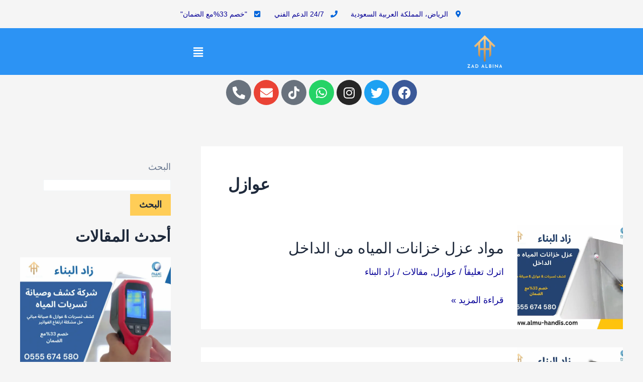

--- FILE ---
content_type: text/css
request_url: https://almu-handis.com/wp-content/litespeed/ucss/db343c444213362964a765763d9bf369.css?ver=d1c3c
body_size: 10141
content:
@keyframes joinchat_show{0%{transform:scale3d(0,0,0)}to{transform:scaleX(1)}}@keyframes joinchat_plain{0%,50%,to{stroke-dashoffset:1097}45%,5%{stroke-dashoffset:0}}@keyframes joinchat_chat{0%,50%,to{stroke-dashoffset:1020}45%,5%{stroke-dashoffset:0}}body{font-size:100%;outline:0;margin:0;color:#808285;background:#fff;font-style:normal;-webkit-font-smoothing:antialiased;-moz-osx-font-smoothing:grayscale}h1,h2,h3,h5,html,iframe,li{margin:0;outline:0}body,h1,h2,h3,h5,html,iframe,li,p,ul{border:0;font-weight:inherit;padding:0;vertical-align:baseline}h1,h2,h3,h5,html,iframe,li,p,ul{font-style:inherit}html,iframe,li,p,ul{font-size:100%}html{-webkit-text-size-adjust:100%;-ms-text-size-adjust:100%;box-sizing:border-box}main,nav{display:block}a{background-color:transparent}a:active,p,ul{outline:0}a:hover,a:visited{text-decoration:none}b,strong{font-weight:700}img{border:0;height:auto;max-width:100%;vertical-align:middle}svg:not(:root){overflow:hidden}button,input{font:inherit}button{overflow:visible;text-transform:none;-webkit-appearance:button;cursor:pointer}button::-moz-focus-inner,input::-moz-focus-inner{border:0;padding:0}input[type=search]{border:1px solid var(--ast-border-color);-webkit-appearance:none;color:#666;padding:.75em;height:auto;border-width:1px;border-style:solid;border-color:var(--ast-border-color);border-radius:2px;background:var(--ast-comment-inputs-background);box-shadow:none;box-sizing:border-box;transition:all .2s linear}input[type=search]::-webkit-search-cancel-button,input[type=search]::-webkit-search-decoration{-webkit-appearance:none}.ast-container{max-width:100%;margin-right:auto;margin-left:auto;padding-right:20px;padding-left:20px}h1,h2,h3,h5{clear:both}.entry-content h1,h1{color:#808285;font-size:2em;line-height:1.2}.entry-content h2,h2,h3,h5{color:#808285;font-size:1.7em;line-height:1.3}h3,h5{font-size:1.5em;line-height:1.4}h5{line-height:1.6;font-size:1.2em}*,:after,:before{box-sizing:inherit}ul{margin:0 3em 1.5em 0;list-style:disc}i{font-style:italic}button,input{font-weight:400;font-size:100%;margin:0;vertical-align:baseline}button{border:1px solid;border-color:var(--ast-border-color);border-radius:2px;background:#e6e6e6;padding:.6em 1em .4em;color:#fff}input{color:#808285}button:focus{color:#fff}button:hover,input[type=search]:focus{color:#fff;border-color:var(--ast-border-color)}button:active,button:focus{border-color:var(--ast-border-color);outline:0}input[type=search]:focus{color:#111;background-color:#fff;box-shadow:none}a{color:#4169e1}a:focus,a:hover{color:#191970}a:focus,input[type=search]:focus{outline:thin dotted}a:hover{outline:0}.screen-reader-text{word-wrap:normal!important}.screen-reader-text:focus{background-color:#f1f1f1;border-radius:2px;box-shadow:0 0 2px 2px rgba(0,0,0,.6);clip:auto!important;color:#21759b;display:block;font-size:12.25px;font-size:.875rem;height:auto;right:5px;line-height:normal;padding:15px 23px 14px;text-decoration:none;top:5px;width:auto;z-index:100000}iframe{max-width:100%}::selection{color:#fff;background:#0274be}body:not(.logged-in){position:relative}#page{position:relative;display:block}a,a:focus{text-decoration:none}.secondary a *,a{transition:all .2s linear}.entry-content h1,.entry-content h2{margin-bottom:20px}p{margin:0 0 1.75em}input{line-height:1}body,button{line-height:1.85714285714286}body{background-color:#fff;overflow-x:hidden}#primary,#secondary{width:100%}#primary{margin:4em 0}.ast-separate-container{background-color:#f5f5f5}.ast-separate-container #primary{padding:4em 0;margin:0;border:0}.ast-separate-container .ast-article-single:not(.ast-related-post){background-color:#fff}.ast-separate-container .ast-article-single{border-bottom:1px solid var(--ast-border-color);margin:0;padding:5.34em 6.67em;border-bottom:0}@media (max-width:1200px){.ast-separate-container .ast-article-single{margin:0;padding:3.34em 2.4em}}@media (min-width:993px){.ast-separate-container #primary,.ast-separate-container.ast-right-sidebar #primary{margin:4em 0;padding:0}.ast-right-sidebar #primary{padding-left:60px}}@media (max-width:992px){.ast-separate-container #primary,.ast-separate-container.ast-right-sidebar #primary{padding-right:0;padding-left:0}.ast-right-sidebar #primary{padding-left:30px}}.ast-icon.icon-arrow svg{height:.6em;width:.6em;position:relative;margin-right:10px}.site-main .post-navigation{margin:0 0 1.5em;overflow:hidden}.post-navigation .nav-previous{position:relative;text-align:right}.ast-icon svg{fill:currentColor}.post-navigation a{background:0 0;font-size:1rem;padding:0 var(--ast-post-nav-space,1.5em);height:2.33333em;line-height:calc(2.33333em - 3px)}.hentry{margin:0 0 1.5em}.entry-content>:last-child,.widget:last-child{margin-bottom:0}.widget{margin:0 0 2.8em}.widget ul{margin:0;list-style-type:none}#secondary .wp-block-search__input{line-height:1}#secondary .wp-block-search__button{padding:.7em 1em}.entry-content{word-wrap:break-word}.entry-content p{margin-bottom:1.6em}.single .post-navigation{margin:0;padding:2em 0 0;border-top:1px solid var(--ast-single-post-border,var(--ast-border-color))}@media (max-width:768px){.single .post-navigation{padding-top:1.5em}}.single .post-navigation a{margin:2px;display:inline-block;color:#000}@media (min-width:421px){.single .post-navigation .nav-links{-js-display:flex;display:flex;width:100%}.single .post-navigation .nav-links:not(:has(.nav-previous)){justify-content:flex-end}.single .post-navigation .nav-previous{width:50%}}@media (max-width:420px){.single .post-navigation .ast-right-arrow{display:none}.single .post-navigation .nav-links:not(:has(.nav-previous)){justify-content:flex-end}.single .post-navigation .nav-previous{width:50%;margin-bottom:1em}.single .post-navigation .nav-previous a{max-width:95%;width:100%}}.ast-separate-container .post-navigation{border-top:0;padding-right:var(--ast-post-nav-space,3.33333em);padding-left:var(--ast-post-nav-space,3.33333em)}@media (max-width:420px){.ast-separate-container .post-navigation{padding-right:0;padding-left:0}}.hfe-nav-menu li,ul.hfe-nav-menu{list-style:none!important;margin:0;padding:0}.hfe-nav-menu li.menu-item{position:relative}.hfe-flyout-container .hfe-nav-menu li.menu-item{position:relative;background:unset}.entry-content:after,.hfe-nav-menu:after,.hfe-nav-menu:before{content:"";display:table;clear:both}.hfe-nav-menu a.hfe-menu-item{line-height:1;text-decoration:none;-js-display:flex;display:-webkit-box;display:-webkit-flex;display:-moz-box;display:-ms-flexbox;display:flex;-webkit-box-pack:justify;-moz-box-pack:justify;-ms-flex-pack:justify;-webkit-box-shadow:none;box-shadow:none;-webkit-box-align:center;-webkit-align-items:center;-moz-box-align:center;-ms-flex-align:center;align-items:center;-webkit-justify-content:space-between;justify-content:space-between}.hfe-nav-menu a.hfe-menu-item:hover{text-decoration:none}.hfe-nav-menu-icon{padding:.35em;border:0 solid}.hfe-nav-menu-icon i:focus{outline:0}.hfe-nav-menu__toggle{-js-display:flex;display:-webkit-box;display:-webkit-flex;display:-moz-box;display:-ms-flexbox;display:flex;font-size:22px;cursor:pointer;border:0 solid;-webkit-border-radius:3px;border-radius:3px;color:#494c4f;position:relative;line-height:1}.hfe-nav-menu-icon{display:inline-block;line-height:1;text-align:center}.hfe-nav-menu .menu-item a:after,.hfe-nav-menu .menu-item a:before{display:block;position:absolute;-webkit-transition:.3s;transition:.3s;-webkit-transition-timing-function:cubic-bezier(.58,.3,.005,1);transition-timing-function:cubic-bezier(.58,.3,.005,1)}.hfe-nav-menu .menu-item a.hfe-menu-item:not(:hover):not(:focus):not(.current-menu-item):not(.highlighted):after,.hfe-nav-menu .menu-item a.hfe-menu-item:not(:hover):not(:focus):not(.current-menu-item):not(.highlighted):before,.premium-nav-menu-item:not(.premium-active-item) .premium-menu-link-parent:not(:hover):not(:focus)::after,.premium-nav-menu-item:not(.premium-active-item) .premium-menu-link-parent:not(:hover):not(:focus)::before{opacity:0}.hfe-nav-menu .menu-item a.hfe-menu-item:focus:after,.hfe-nav-menu .menu-item a.hfe-menu-item:focus:before,.hfe-nav-menu .menu-item a.hfe-menu-item:hover:after,.hfe-nav-menu .menu-item a.hfe-menu-item:hover:before{-webkit-transform:scale(1);-ms-transform:scale(1);transform:scale(1)}.hfe-pointer__double-line.hfe-animation__grow .menu-item.parent a.hfe-menu-item:not(:hover):not(:focus):not(.current-menu-item):not(.highlighted):after,.hfe-pointer__double-line.hfe-animation__grow .menu-item.parent a.hfe-menu-item:not(:hover):not(:focus):not(.current-menu-item):not(.highlighted):before,.hfe-pointer__overline.hfe-animation__grow .menu-item.parent a.hfe-menu-item:not(:hover):not(:focus):not(.current-menu-item):not(.highlighted):after,.hfe-pointer__overline.hfe-animation__grow .menu-item.parent a.hfe-menu-item:not(:hover):not(:focus):not(.current-menu-item):not(.highlighted):before,.hfe-pointer__underline.hfe-animation__grow .menu-item.parent a.hfe-menu-item:not(:hover):not(:focus):not(.current-menu-item):not(.highlighted):after,.hfe-pointer__underline.hfe-animation__grow .menu-item.parent a.hfe-menu-item:not(:hover):not(:focus):not(.current-menu-item):not(.highlighted):before{height:0;width:0;left:50%}.hfe-pointer__double-line.hfe-animation__drop-out .menu-item.parent a.hfe-menu-item:not(:hover):not(:focus):not(.current-menu-item):not(.highlighted):before,.hfe-pointer__overline.hfe-animation__drop-out .menu-item.parent a.hfe-menu-item:not(:hover):not(:focus):not(.current-menu-item):not(.highlighted):before,.hfe-pointer__underline.hfe-animation__drop-out .menu-item.parent a.hfe-menu-item:not(:hover):not(:focus):not(.current-menu-item):not(.highlighted):before{top:10px}.hfe-pointer__double-line.hfe-animation__drop-out .menu-item.parent a.hfe-menu-item:not(:hover):not(:focus):not(.current-menu-item):not(.highlighted):after,.hfe-pointer__overline.hfe-animation__drop-out .menu-item.parent a.hfe-menu-item:not(:hover):not(:focus):not(.current-menu-item):not(.highlighted):after,.hfe-pointer__underline.hfe-animation__drop-out .menu-item.parent a.hfe-menu-item:not(:hover):not(:focus):not(.current-menu-item):not(.highlighted):after{bottom:10px}.hfe-pointer__double-line.hfe-animation__drop-in .menu-item.parent a.hfe-menu-item:not(:hover):not(:focus):not(.current-menu-item):not(.highlighted):before,.hfe-pointer__overline.hfe-animation__drop-in .menu-item.parent a.hfe-menu-item:not(:hover):not(:focus):not(.current-menu-item):not(.highlighted):before,.hfe-pointer__underline.hfe-animation__drop-in .menu-item.parent a.hfe-menu-item:not(:hover):not(:focus):not(.current-menu-item):not(.highlighted):before{top:-10px}.hfe-pointer__double-line.hfe-animation__drop-in .menu-item.parent a.hfe-menu-item:not(:hover):not(:focus):not(.current-menu-item):not(.highlighted):after,.hfe-pointer__overline.hfe-animation__drop-in .menu-item.parent a.hfe-menu-item:not(:hover):not(:focus):not(.current-menu-item):not(.highlighted):after,.hfe-pointer__underline.hfe-animation__drop-in .menu-item.parent a.hfe-menu-item:not(:hover):not(:focus):not(.current-menu-item):not(.highlighted):after{bottom:-10px}.hfe-pointer__double-line.hfe-animation__slide .menu-item.parent a.hfe-menu-item:not(:hover):not(:focus):not(.current-menu-item):not(.highlighted):before,.hfe-pointer__overline.hfe-animation__slide .menu-item.parent a.hfe-menu-item:not(:hover):not(:focus):not(.current-menu-item):not(.highlighted):before{width:10px;left:-20px}.hfe-pointer__double-line.hfe-animation__slide .menu-item.parent a.hfe-menu-item:not(:hover):not(:focus):not(.current-menu-item):not(.highlighted):after,.hfe-pointer__underline.hfe-animation__slide .menu-item.parent a.hfe-menu-item:not(:hover):not(:focus):not(.current-menu-item):not(.highlighted):after{width:10px;left:-webkit-calc(100% + 20px);left:calc(100% + 20px)}.hfe-pointer__framed.hfe-animation__grow .menu-item.parent a.hfe-menu-item:not(:hover):not(:focus):not(.current-menu-item):not(.highlighted):before{-webkit-transform:scale(.75);-ms-transform:scale(.75);transform:scale(.75)}.hfe-pointer__framed.hfe-animation__shrink .menu-item.parent a.hfe-menu-item:not(:hover):not(:focus):not(.current-menu-item):not(.highlighted):before{-webkit-transform:scale(1.25);-ms-transform:scale(1.25);transform:scale(1.25)}.hfe-pointer__background.hfe-animation__shrink .menu-item.parent a.hfe-menu-item:not(:hover):not(:focus):not(.current-menu-item):not(.highlighted):before{-webkit-transform:scale(1.2);-ms-transform:scale(1.2);transform:scale(1.2);-webkit-transition:.3s;transition:.3s}.hfe-pointer__background.hfe-animation__sweep-left .menu-item.parent a.hfe-menu-item:not(:hover):not(:focus):not(.current-menu-item):not(.highlighted):before{left:100%}.hfe-pointer__background.hfe-animation__sweep-right .menu-item.parent a.hfe-menu-item:not(:hover):not(:focus):not(.current-menu-item):not(.highlighted):before{right:100%}.hfe-pointer__background.hfe-animation__sweep-up .menu-item.parent a.hfe-menu-item:not(:hover):not(:focus):not(.current-menu-item):not(.highlighted):before{top:100%}.hfe-pointer__background.hfe-animation__sweep-down .menu-item.parent a.hfe-menu-item:not(:hover):not(:focus):not(.current-menu-item):not(.highlighted):before{bottom:100%}.hfe-pointer__background.hfe-animation__shutter-out-vertical .menu-item.parent a.hfe-menu-item:not(:hover):not(:focus):not(.current-menu-item):not(.highlighted):before{bottom:50%;top:50%}.hfe-pointer__background.hfe-animation__shutter-out-horizontal .menu-item.parent a.hfe-menu-item:not(:hover):not(:focus):not(.current-menu-item):not(.highlighted):before{right:50%;left:50%}.hfe-flyout-overlay,.hfe-flyout-wrapper .hfe-side{display:none;position:fixed;-webkit-backface-visibility:hidden}.hfe-flyout-overlay{top:0;bottom:0;left:0;right:0;z-index:999998;background:rgba(0,0,0,.6);cursor:pointer}.hfe-flyout-close{position:absolute;top:0;right:0;margin:5px;width:23px;height:23px;line-height:23px;font-size:23px;display:block;cursor:pointer}.hfe-flyout-wrapper .hfe-side.hfe-flyout-left{top:0;bottom:0;left:-100%;right:auto;height:100%;width:300px;max-width:100%;max-width:100vw}.hfe-flyout-wrapper .hfe-side{z-index:999999;padding:0;margin:0;-webkit-overflow-scrolling:touch}.elementor-2176 .elementor-element.elementor-element-68eeb05 div.hfe-nav-menu-icon,.hfe-flyout-content ul li,.hfe-flyout-content.push{color:#fff}.hfe-flyout-content{height:100%;overflow-x:hidden;overflow-y:auto;line-height:1.4em;color:#fff}@media (max-width:1024px){.hfe-flyout-content{-webkit-transform:translateZ(0);transform:translateZ(0)}}.hfe-flyout-content::-webkit-scrollbar{display:none}.hfe-pointer__double-line.hfe-animation__slide .menu-item.parent.current-menu-item a.hfe-menu-item:not(:hover):not(:focus):not(.current-menu-item):not(.highlighted):after,.hfe-pointer__double-line.hfe-animation__slide .menu-item.parent.current-menu-item a.hfe-menu-item:not(:hover):not(:focus):not(.current-menu-item):not(.highlighted):before,.hfe-pointer__overline.hfe-animation__fade .menu-item.parent.current-menu-item a.hfe-menu-item:not(:hover):not(:focus):not(.current-menu-item):not(.highlighted):before,.hfe-pointer__overline.hfe-animation__slide .menu-item.parent.current-menu-item a.hfe-menu-item:not(:hover):not(:focus):not(.current-menu-item):not(.highlighted):before,.hfe-pointer__underline.hfe-animation__slide .menu-item.parent.current-menu-item a.hfe-menu-item:not(:hover):not(:focus):not(.current-menu-item):not(.highlighted):after{width:100%;left:0;opacity:1}.hfe-pointer__double-line.hfe-animation__drop-in .menu-item.parent.current-menu-item a.hfe-menu-item:not(:hover):not(:focus):not(.current-menu-item):not(.highlighted):after,.hfe-pointer__double-line.hfe-animation__drop-out .menu-item.parent.current-menu-item a.hfe-menu-item:not(:hover):not(:focus):not(.current-menu-item):not(.highlighted):after,.hfe-pointer__overline.hfe-animation__drop-in .menu-item.parent.current-menu-item a.hfe-menu-item:not(:hover):not(:focus):not(.current-menu-item):not(.highlighted):after,.hfe-pointer__overline.hfe-animation__drop-out .menu-item.parent.current-menu-item a.hfe-menu-item:not(:hover):not(:focus):not(.current-menu-item):not(.highlighted):after,.hfe-pointer__underline.hfe-animation__drop-in .menu-item.parent.current-menu-item a.hfe-menu-item:not(:hover):not(:focus):not(.current-menu-item):not(.highlighted):after,.hfe-pointer__underline.hfe-animation__drop-out .menu-item.parent.current-menu-item a.hfe-menu-item:not(:hover):not(:focus):not(.current-menu-item):not(.highlighted):after{bottom:0;opacity:1}.hfe-pointer__double-line.hfe-animation__drop-in .menu-item.parent.current-menu-item a.hfe-menu-item:not(:hover):not(:focus):not(.current-menu-item):not(.highlighted):before,.hfe-pointer__double-line.hfe-animation__drop-out .menu-item.parent.current-menu-item a.hfe-menu-item:not(:hover):not(:focus):not(.current-menu-item):not(.highlighted):before,.hfe-pointer__overline.hfe-animation__drop-in .menu-item.parent.current-menu-item a.hfe-menu-item:not(:hover):not(:focus):not(.current-menu-item):not(.highlighted):before,.hfe-pointer__overline.hfe-animation__drop-out .menu-item.parent.current-menu-item a.hfe-menu-item:not(:hover):not(:focus):not(.current-menu-item):not(.highlighted):before,.hfe-pointer__underline.hfe-animation__drop-in .menu-item.parent.current-menu-item a.hfe-menu-item:not(:hover):not(:focus):not(.current-menu-item):not(.highlighted):before,.hfe-pointer__underline.hfe-animation__drop-out .menu-item.parent.current-menu-item a.hfe-menu-item:not(:hover):not(:focus):not(.current-menu-item):not(.highlighted):before{top:0;opacity:1}.hfe-pointer__double-line.hfe-animation__grow .menu-item.parent.current-menu-item a.hfe-menu-item:not(:hover):not(:focus):not(.current-menu-item):not(.highlighted):after,.hfe-pointer__double-line.hfe-animation__grow .menu-item.parent.current-menu-item a.hfe-menu-item:not(:hover):not(:focus):not(.current-menu-item):not(.highlighted):before,.hfe-pointer__overline.hfe-animation__grow .menu-item.parent.current-menu-item a.hfe-menu-item:not(:hover):not(:focus):not(.current-menu-item):not(.highlighted):after,.hfe-pointer__overline.hfe-animation__grow .menu-item.parent.current-menu-item a.hfe-menu-item:not(:hover):not(:focus):not(.current-menu-item):not(.highlighted):before,.hfe-pointer__underline.hfe-animation__grow .menu-item.parent.current-menu-item a.hfe-menu-item:not(:hover):not(:focus):not(.current-menu-item):not(.highlighted):after,.hfe-pointer__underline.hfe-animation__grow .menu-item.parent.current-menu-item a.hfe-menu-item:not(:hover):not(:focus):not(.current-menu-item):not(.highlighted):before{height:3px;width:100%;left:0;opacity:1}.hfe-pointer__framed.hfe-animation__grow .menu-item.parent.current-menu-item a.hfe-menu-item:not(:hover):not(:focus):not(.current-menu-item):not(.highlighted):before,.hfe-pointer__framed.hfe-animation__shrink .menu-item.parent.current-menu-item a.hfe-menu-item:not(:hover):not(:focus):not(.current-menu-item):not(.highlighted):before{opacity:1;-webkit-transform:scale(1);-ms-transform:scale(1);transform:scale(1)}.hfe-pointer__double-line.hfe-animation__fade .menu-item.parent.current-menu-item a.hfe-menu-item:not(:hover):not(:focus):not(.current-menu-item):not(.highlighted):after,.hfe-pointer__double-line.hfe-animation__fade .menu-item.parent.current-menu-item a.hfe-menu-item:not(:hover):not(:focus):not(.current-menu-item):not(.highlighted):before,.hfe-pointer__framed.hfe-animation__fade .menu-item.parent.current-menu-item a.hfe-menu-item:not(:hover):not(:focus):not(.current-menu-item):not(.highlighted):before,.hfe-pointer__underline.hfe-animation__fade .menu-item.parent.current-menu-item a.hfe-menu-item:not(:hover):not(:focus):not(.current-menu-item):not(.highlighted):after{opacity:1}.hfe-pointer__framed.hfe-animation__corners .menu-item.parent.current-menu-item a.hfe-menu-item:not(:hover):not(:focus):not(.current-menu-item):not(.highlighted):after,.hfe-pointer__framed.hfe-animation__corners .menu-item.parent.current-menu-item a.hfe-menu-item:not(:hover):not(:focus):not(.current-menu-item):not(.highlighted):before,.hfe-pointer__framed.hfe-animation__draw .menu-item.parent.current-menu-item a.hfe-menu-item:not(:hover):not(:focus):not(.current-menu-item):not(.highlighted):after,.hfe-pointer__framed.hfe-animation__draw .menu-item.parent.current-menu-item a.hfe-menu-item:not(:hover):not(:focus):not(.current-menu-item):not(.highlighted):before{border-width:3px;width:100%;opacity:1;height:100%}@font-face{font-display:swap;font-family:pa-elements;src:url(/wp-content/plugins/premium-addons-for-elementor/assets/editor/fonts/pa-elements.eot?1jmcw0);src:url(/wp-content/plugins/premium-addons-for-elementor/assets/editor/fonts/pa-elements.eot?1jmcw0#iefix)format("embedded-opentype"),url(/wp-content/plugins/premium-addons-for-elementor/assets/editor/fonts/pa-elements.ttf?1jmcw0)format("truetype"),url(/wp-content/plugins/premium-addons-for-elementor/assets/editor/fonts/pa-elements.woff?1jmcw0)format("woff"),url(/wp-content/plugins/premium-addons-for-elementor/assets/editor/fonts/pa-elements.svg?1jmcw0#pa-elements)format("svg");font-weight:400;font-style:normal}.premium-nav-pointer-double-line.premium-nav-animation-slide .premium-nav-menu-item:not(.premium-active-item) .premium-menu-link-parent:not(:hover):not(:focus)::after,.premium-nav-pointer-underline.premium-nav-animation-slide .premium-nav-menu-item:not(.premium-active-item) .premium-menu-link-parent:not(:hover):not(:focus)::after{width:10px;inset-inline-start:100%}.premium-nav-pointer-double-line.premium-nav-animation-slide .premium-nav-menu-item:not(.premium-active-item) .premium-menu-link-parent:not(:hover):not(:focus)::before,.premium-nav-pointer-overline.premium-nav-animation-slide .premium-nav-menu-item:not(.premium-active-item) .premium-menu-link-parent:not(:hover):not(:focus)::before{width:10px;left:-20px}.premium-nav-pointer-double-line.premium-nav-animation-grow .premium-nav-menu-item:not(.premium-active-item) .premium-menu-link-parent:not(:hover):not(:focus)::after,.premium-nav-pointer-double-line.premium-nav-animation-grow .premium-nav-menu-item:not(.premium-active-item) .premium-menu-link-parent:not(:hover):not(:focus)::before,.premium-nav-pointer-overline.premium-nav-animation-grow .premium-nav-menu-item:not(.premium-active-item) .premium-menu-link-parent:not(:hover):not(:focus)::after,.premium-nav-pointer-overline.premium-nav-animation-grow .premium-nav-menu-item:not(.premium-active-item) .premium-menu-link-parent:not(:hover):not(:focus)::before,.premium-nav-pointer-underline.premium-nav-animation-grow .premium-nav-menu-item:not(.premium-active-item) .premium-menu-link-parent:not(:hover):not(:focus)::after,.premium-nav-pointer-underline.premium-nav-animation-grow .premium-nav-menu-item:not(.premium-active-item) .premium-menu-link-parent:not(:hover):not(:focus)::before{height:0;width:0;left:50%}.premium-nav-pointer-double-line.premium-nav-animation-drop-in .premium-nav-menu-item:not(.premium-active-item) .premium-menu-link-parent:not(:hover):not(:focus)::before,.premium-nav-pointer-overline.premium-nav-animation-drop-in .premium-nav-menu-item:not(.premium-active-item) .premium-menu-link-parent:not(:hover):not(:focus)::before,.premium-nav-pointer-underline.premium-nav-animation-drop-in .premium-nav-menu-item:not(.premium-active-item) .premium-menu-link-parent:not(:hover):not(:focus)::before{top:-10px}.premium-nav-pointer-double-line.premium-nav-animation-drop-in .premium-nav-menu-item:not(.premium-active-item) .premium-menu-link-parent:not(:hover):not(:focus)::after,.premium-nav-pointer-overline.premium-nav-animation-drop-in .premium-nav-menu-item:not(.premium-active-item) .premium-menu-link-parent:not(:hover):not(:focus)::after,.premium-nav-pointer-underline.premium-nav-animation-drop-in .premium-nav-menu-item:not(.premium-active-item) .premium-menu-link-parent:not(:hover):not(:focus)::after{bottom:-10px}.premium-nav-pointer-double-line.premium-nav-animation-drop-out .premium-nav-menu-item:not(.premium-active-item) .premium-menu-link-parent:not(:hover):not(:focus)::before,.premium-nav-pointer-overline.premium-nav-animation-drop-out .premium-nav-menu-item:not(.premium-active-item) .premium-menu-link-parent:not(:hover):not(:focus)::before,.premium-nav-pointer-underline.premium-nav-animation-drop-out .premium-nav-menu-item:not(.premium-active-item) .premium-menu-link-parent:not(:hover):not(:focus)::before{top:10px}.premium-nav-pointer-double-line.premium-nav-animation-drop-out .premium-nav-menu-item:not(.premium-active-item) .premium-menu-link-parent:not(:hover):not(:focus)::after,.premium-nav-pointer-overline.premium-nav-animation-drop-out .premium-nav-menu-item:not(.premium-active-item) .premium-menu-link-parent:not(:hover):not(:focus)::after,.premium-nav-pointer-underline.premium-nav-animation-drop-out .premium-nav-menu-item:not(.premium-active-item) .premium-menu-link-parent:not(:hover):not(:focus)::after{bottom:10px}.premium-nav-pointer-framed.premium-nav-animation-grow .premium-nav-menu-item:not(.premium-active-item) .premium-menu-link-parent:not(:hover):not(:focus)::before{-webkit-transform:scale(.75);-ms-transform:scale(.75);transform:scale(.75)}.premium-nav-pointer-framed.premium-nav-animation-shrink .premium-nav-menu-item:not(.premium-active-item) .premium-menu-link-parent:not(:hover):not(:focus)::before{-webkit-transform:scale(1.25);-ms-transform:scale(1.25);transform:scale(1.25)}.premium-nav-pointer-background.premium-nav-animation-shrink .premium-nav-menu-item:not(.premium-active-item) .premium-menu-link-parent:not(:hover):not(:focus)::before{-webkit-transform:scale(1.2);-ms-transform:scale(1.2);transform:scale(1.2);-webkit-transition:.3;transition:.3}.premium-nav-pointer-background.premium-nav-animation-sweep-left .premium-nav-menu-item:not(.premium-active-item) .premium-menu-link-parent:not(:hover):not(:focus)::before{left:100%}.premium-nav-pointer-background.premium-nav-animation-sweep-right .premium-nav-menu-item:not(.premium-active-item) .premium-menu-link-parent:not(:hover):not(:focus)::before{right:100%}.premium-nav-pointer-background.premium-nav-animation-sweep-up .premium-nav-menu-item:not(.premium-active-item) .premium-menu-link-parent:not(:hover):not(:focus)::before{top:100%}.premium-nav-pointer-background.premium-nav-animation-sweep-down .premium-nav-menu-item:not(.premium-active-item) .premium-menu-link-parent:not(:hover):not(:focus)::before{bottom:100%}.premium-nav-pointer-background.premium-nav-animation-shutter-out-vertical .premium-nav-menu-item:not(.premium-active-item) .premium-menu-link-parent:not(:hover):not(:focus)::before{bottom:50%;top:50%}.premium-nav-pointer-background.premium-nav-animation-shutter-out-horizontal .premium-nav-menu-item:not(.premium-active-item) .premium-menu-link-parent:not(:hover):not(:focus)::before{left:50%;right:50%}.footer-width-fixer{width:100%}.bhf-hidden{display:none}.ehf-header #masthead{z-index:99;position:relative}@font-face{font-display:swap;font-family:eicons;src:url(/wp-content/plugins/elementor/assets/lib/eicons/fonts/eicons.eot?5.34.0);src:url(/wp-content/plugins/elementor/assets/lib/eicons/fonts/eicons.eot?5.34.0#iefix)format("embedded-opentype"),url(/wp-content/plugins/elementor/assets/lib/eicons/fonts/eicons.woff2?5.34.0)format("woff2"),url(/wp-content/plugins/elementor/assets/lib/eicons/fonts/eicons.woff?5.34.0)format("woff"),url(/wp-content/plugins/elementor/assets/lib/eicons/fonts/eicons.ttf?5.34.0)format("truetype"),url(/wp-content/plugins/elementor/assets/lib/eicons/fonts/eicons.svg?5.34.0#eicon)format("svg");font-weight:400;font-style:normal}.elementor-screen-only,.screen-reader-text{height:1px;margin:-1px;overflow:hidden;padding:0;position:absolute;top:-10000em;width:1px;clip:rect(0,0,0,0);border:0}.elementor *,.elementor :after,.elementor :before{box-sizing:border-box}.elementor a{box-shadow:none;text-decoration:none}.elementor img{border:0;border-radius:0;box-shadow:none;height:auto;max-width:100%}.elementor iframe{border:0;line-height:1;margin:0;max-width:100%;width:100%}.elementor .elementor-background-overlay{inset:0;position:absolute}@media (max-width:1024px){.elementor-widget-wrap .elementor-element.elementor-widget-tablet__width-initial{max-width:100%}}.elementor-element{--flex-direction:initial;--flex-wrap:initial;--justify-content:initial;--align-items:initial;--align-content:initial;--gap:initial;--flex-basis:initial;--flex-grow:initial;--flex-shrink:initial;--order:initial;--align-self:initial;align-self:var(--align-self);flex-basis:var(--flex-basis);flex-grow:var(--flex-grow);flex-shrink:var(--flex-shrink);order:var(--order)}.elementor-element:where(.e-con-full,.elementor-widget){align-content:var(--align-content);align-items:var(--align-items);flex-direction:var(--flex-direction);flex-wrap:var(--flex-wrap);gap:var(--row-gap) var(--column-gap);justify-content:var(--justify-content)}.elementor-invisible{visibility:hidden}.elementor-align-center{text-align:center}@media (max-width:767px){.elementor-mobile-align-center{text-align:center}}:root{--page-title-display:block}.elementor-section{position:relative}.elementor-section .elementor-container{display:flex;margin-left:auto;margin-right:auto;position:relative}@media (max-width:1024px){.elementor-section .elementor-container{flex-wrap:wrap}}.elementor-widget-wrap{align-content:flex-start;flex-wrap:wrap;position:relative;width:100%}.elementor:not(.elementor-bc-flex-widget) .elementor-widget-wrap{display:flex}.elementor-widget-wrap>.elementor-element{width:100%}.elementor-widget{position:relative}.elementor-widget:not(:last-child){margin-bottom:var(--kit-widget-spacing,20px)}.elementor-column{display:flex;min-height:1px;position:relative}.elementor-column-gap-default>.elementor-column>.elementor-element-populated{padding:10px}.elementor-column-gap-extended>.elementor-column>.elementor-element-populated{padding:15px}.elementor-column-gap-wider>.elementor-column>.elementor-element-populated{padding:30px}.elementor .elementor-element ul.elementor-icon-list-items,.elementor-inner-section .elementor-column-gap-no .elementor-element-populated{padding:0}@media (min-width:768px){.elementor-column.elementor-col-25{width:25%}.elementor-column.elementor-col-33{width:33.333%}.elementor-column.elementor-col-50{width:50%}.elementor-column.elementor-col-100{width:100%}}@media (max-width:767px){.elementor-reverse-mobile>.elementor-container>:first-child{order:10}.elementor-reverse-mobile>.elementor-container>:nth-child(2){order:9}.elementor-reverse-mobile>.elementor-container>:nth-child(3){order:8}.elementor-reverse-mobile>.elementor-container>:nth-child(4){order:7}.elementor-column{width:100%}}.elementor-grid{display:grid;grid-column-gap:var(--grid-column-gap);grid-row-gap:var(--grid-row-gap)}.elementor-grid .elementor-grid-item{min-width:0}.elementor-grid-0 .elementor-grid{display:inline-block;margin-bottom:calc(-1*var(--grid-row-gap));width:100%;word-spacing:var(--grid-column-gap)}.elementor-grid-0 .elementor-grid .elementor-grid-item{display:inline-block;margin-bottom:var(--grid-row-gap);word-break:break-word}@media (max-width:767px){.elementor-grid-mobile-0 .elementor-grid{display:inline-block;margin-bottom:calc(-1*var(--grid-row-gap));width:100%;word-spacing:var(--grid-column-gap)}.elementor-grid-mobile-0 .elementor-grid .elementor-grid-item{display:inline-block;margin-bottom:var(--grid-row-gap);word-break:break-word}}@media (prefers-reduced-motion:no-preference){html{scroll-behavior:smooth}}.elementor-element .elementor-widget-container,.elementor-element:not(:has(.elementor-widget-container)){transition:background .3s,border .3s,border-radius .3s,box-shadow .3s,transform var(--e-transform-transition-duration,.4s)}.elementor-heading-title{line-height:1;margin:0;padding:0}.elementor-view-stacked .elementor-icon{background-color:#69727d;color:#fff;padding:.5em;fill:#fff}.elementor-icon{color:#69727d;display:inline-block;font-size:50px;line-height:1;text-align:center;transition:all .3s}.elementor-icon:hover{color:#69727d}.elementor-icon i{display:block;height:1em;position:relative;width:1em}.elementor-icon i:before{left:50%;position:absolute;transform:translateX(-50%)}.elementor-shape-circle .elementor-icon{border-radius:50%}.e-transform:not(:has(.elementor-widget-container)){transform:perspective(var(--e-transform-perspective,0)) rotate(var(--e-transform-rotateZ,0)) rotateX(var(--e-transform-rotateX,0)) rotateY(var(--e-transform-rotateY,0)) translate(var(--e-transform-translate,0)) translateX(var(--e-transform-translateX,0)) translateY(var(--e-transform-translateY,0)) scaleX(calc(var(--e-transform-flipX, 1)*var(--e-transform-scaleX, var(--e-transform-scale, 1)))) scaleY(calc(var(--e-transform-flipY, 1)*var(--e-transform-scaleY, var(--e-transform-scale, 1)))) skewX(var(--e-transform-skewX,0)) skewY(var(--e-transform-skewY,0));transform-origin:var(--e-transform-origin-y) var(--e-transform-origin-x)}.elementor-kit-199{--e-global-color-primary:#6ec1e4;--e-global-color-secondary:#54595f;--e-global-color-text:#7a7a7a;--e-global-color-accent:#61ce70;--e-global-typography-primary-font-family:"Roboto";--e-global-typography-primary-font-weight:600;--e-global-typography-secondary-font-family:"Roboto Slab";--e-global-typography-secondary-font-weight:400;--e-global-typography-text-font-family:"Roboto";--e-global-typography-text-font-weight:400;--e-global-typography-accent-font-family:"Roboto";--e-global-typography-accent-font-weight:500}.elementor-section.elementor-section-boxed>.elementor-container{max-width:1140px}.elementor-widget:not(:last-child){margin-block-end:20px}.elementor-element{--widgets-spacing:20px 20px;--widgets-spacing-row:20px;--widgets-spacing-column:20px}@media (max-width:1024px){.elementor-section.elementor-section-boxed>.elementor-container{max-width:1024px}}@media (max-width:767px){.elementor-section.elementor-section-boxed>.elementor-container{max-width:767px}}.elementor-widget-image{text-align:center}.elementor-widget-image img{display:inline-block;vertical-align:middle}.elementor-widget-divider{--divider-border-style:none;--divider-border-width:1px;--divider-color:#0c0d0e;--divider-icon-size:20px;--divider-element-spacing:10px;--divider-pattern-height:24px;--divider-pattern-size:20px;--divider-pattern-url:none;--divider-pattern-repeat:repeat-x}.elementor-widget-divider .elementor-divider{display:flex}.elementor-widget-divider .elementor-divider-separator{direction:ltr;display:flex;margin:0}.elementor-widget-divider:not(.elementor-widget-divider--view-line_text):not(.elementor-widget-divider--view-line_icon) .elementor-divider-separator{border-block-start:var(--divider-border-width) var(--divider-border-style) var(--divider-color)}.elementor-6263 .elementor-element.elementor-element-13b710f .elementor-heading-title,.elementor-6263 .elementor-element.elementor-element-25578b2 .elementor-heading-title,.elementor-6263 .elementor-element.elementor-element-a5af940 .elementor-heading-title,.elementor-6263 .elementor-element.elementor-element-c053e31 .elementor-heading-title,.elementor-6263 .elementor-element.elementor-element-e40e1ba .elementor-heading-title{color:var(--e-global-color-primary)}.elementor-6263 .elementor-element.elementor-element-0b3bce7,.elementor-6263 .elementor-element.elementor-element-16b6ad3,.elementor-6263 .elementor-element.elementor-element-85221fd,.elementor-6263 .elementor-element.elementor-element-87b6b52,.elementor-6263 .elementor-element.elementor-element-b98ed80{color:var(--e-global-color-astglobalcolor8)}.elementor-6263 .elementor-element.elementor-element-b104855,.elementor-6263 .elementor-element.elementor-element-bad7ce1{--divider-border-style:solid;--divider-color:#000;--divider-border-width:1px}.elementor-6263 .elementor-element.elementor-element-b104855 .elementor-divider-separator{width:100%}.elementor-6263 .elementor-element.elementor-element-b104855 .elementor-divider{padding-block-start:15px;padding-block-end:15px}.elementor-6263 .elementor-element.elementor-element-bad7ce1 .elementor-divider-separator{width:100%}.elementor-6263 .elementor-element.elementor-element-bad7ce1 .elementor-divider{padding-block-start:15px;padding-block-end:15px}.elementor-6263 .elementor-element.elementor-element-77329f4{color:red}:root{--page-title-display:none;--joinchat-ico:url("data:image/svg+xml;charset=utf-8,%3Csvg xmlns='http://www.w3.org/2000/svg' viewBox='0 0 24 24'%3E%3Cpath fill='%23fff' d='M3.516 3.516c4.686-4.686 12.284-4.686 16.97 0s4.686 12.283 0 16.97a12 12 0 0 1-13.754 2.299l-5.814.735a.392.392 0 0 1-.438-.44l.748-5.788A12 12 0 0 1 3.517 3.517zm3.61 17.043.3.158a9.85 9.85 0 0 0 11.534-1.758c3.843-3.843 3.843-10.074 0-13.918s-10.075-3.843-13.918 0a9.85 9.85 0 0 0-1.747 11.554l.16.303-.51 3.942a.196.196 0 0 0 .219.22zm6.534-7.003-.933 1.164a9.84 9.84 0 0 1-3.497-3.495l1.166-.933a.79.79 0 0 0 .23-.94L9.561 6.96a.79.79 0 0 0-.924-.445l-2.023.524a.797.797 0 0 0-.588.88 11.754 11.754 0 0 0 10.005 10.005.797.797 0 0 0 .88-.587l.525-2.023a.79.79 0 0 0-.445-.923L14.6 13.327a.79.79 0 0 0-.94.23z'/%3E%3C/svg%3E");--joinchat-font:-apple-system,blinkmacsystemfont,"Segoe UI",roboto,oxygen-sans,ubuntu,cantarell,"Helvetica Neue",sans-serif}.elementor-2176 .elementor-element.elementor-element-cfc7e9e>.elementor-element-populated{transition:background .3s,border .3s,border-radius .3s,box-shadow .3s}.elementor-2176 .elementor-element.elementor-element-72d338be{width:100%;max-width:100%;--e-icon-list-icon-size:14px;--icon-vertical-offset:0px}.elementor-2176 .elementor-element.elementor-element-72d338be .elementor-icon-list-items.elementor-inline-items .elementor-icon-list-item{margin-right:calc(25px/2);margin-left:calc(25px/2)}.elementor-2176 .elementor-element.elementor-element-72d338be .elementor-icon-list-items.elementor-inline-items{margin-right:calc(-25px/2);margin-left:calc(-25px/2)}body.rtl .elementor-2176 .elementor-element.elementor-element-72d338be .elementor-icon-list-items.elementor-inline-items .elementor-icon-list-item:after{left:calc(-25px/2)}.elementor-2176 .elementor-element.elementor-element-72d338be .elementor-icon-list-icon i{color:#0064db;transition:color .3s}.elementor-2176 .elementor-element.elementor-element-72d338be .elementor-icon-list-icon{padding-left:6px}.elementor-2176 .elementor-element.elementor-element-72d338be .elementor-icon-list-item>.elementor-icon-list-text,.elementor-2176 .elementor-element.elementor-element-72d338be .elementor-icon-list-item>a{font-family:"Montserrat",Sans-serif;font-size:.8em;font-weight:500;line-height:2.5em}.elementor-2176 .elementor-element.elementor-element-72d338be .elementor-icon-list-text{color:var(--e-global-color-astglobalcolor0);transition:color .3s}.elementor-2176 .elementor-element.elementor-element-3319866b>.elementor-container>.elementor-column>.elementor-widget-wrap{align-content:center;align-items:center}.elementor-2176 .elementor-element.elementor-element-3319866b:not(.elementor-motion-effects-element-type-background){background-color:#2c93f4}.elementor-2176 .elementor-element.elementor-element-3319866b{border-style:solid;border-width:3px 0 0;border-color:#2c93f5;transition:background .3s,border .3s,border-radius .3s,box-shadow .3s;margin-top:0;margin-bottom:0}.elementor-2176 .elementor-element.elementor-element-b8c68a1 .hfe-site-logo-container{text-align:center}.elementor-2176 .elementor-element.elementor-element-b8c68a1 .hfe-site-logo-container .hfe-site-logo-img{border-style:none}.elementor-2176 .elementor-element.elementor-element-68eeb05 .hfe-nav-menu-icon,.elementor-2176 .elementor-element.elementor-element-68eeb05 .hfe-nav-menu__toggle{margin:0 auto}.elementor-2176 .elementor-element.elementor-element-68eeb05 li.menu-item a{justify-content:space-between}.elementor-2176 .elementor-element.elementor-element-68eeb05 .hfe-flyout-content{padding:30px;background-color:var(--e-global-color-primary)}.elementor-2176 .elementor-element.elementor-element-68eeb05 .menu-item a.hfe-menu-item{padding:15px;color:#fff}.elementor-2176 .elementor-element.elementor-element-68eeb05 a.hfe-menu-item{font-family:"Roboto",Sans-serif;font-weight:600}.elementor-2176 .elementor-element.elementor-element-68eeb05 .menu-item a.hfe-menu-item:focus,.elementor-2176 .elementor-element.elementor-element-68eeb05 .menu-item a.hfe-menu-item:hover{color:#000}.elementor-2176 .elementor-element.elementor-element-68eeb05 .hfe-flyout-close{color:#fff}.elementor-2176 .elementor-element.elementor-element-ce44968{--grid-template-columns:repeat(0,auto);--grid-column-gap:5px;--grid-row-gap:0px}.elementor-2176 .elementor-element.elementor-element-ce44968 .elementor-widget-container{text-align:center}.elementor-2176 .elementor-element.elementor-element-ce44968>.elementor-widget-container{transition:background .2s}@media (min-width:768px){.elementor-2176 .elementor-element.elementor-element-7b74d85c{width:43.156%}.elementor-2176 .elementor-element.elementor-element-4477c680{width:56.844%}}@media (max-width:1024px){.elementor-2176 .elementor-element.elementor-element-72d338be{width:var(--container-widget-width,738.047px);max-width:738.047px;--container-widget-width:738.047px;--container-widget-flex-grow:0}.elementor-2176 .elementor-element.elementor-element-72d338be .elementor-icon-list-items.elementor-inline-items .elementor-icon-list-item{margin-right:calc(23px/2);margin-left:calc(23px/2)}.elementor-2176 .elementor-element.elementor-element-72d338be .elementor-icon-list-items.elementor-inline-items{margin-right:calc(-23px/2);margin-left:calc(-23px/2)}body.rtl .elementor-2176 .elementor-element.elementor-element-72d338be .elementor-icon-list-items.elementor-inline-items .elementor-icon-list-item:after{left:calc(-23px/2)}.elementor-2176 .elementor-element.elementor-element-3319866b{padding:10px}}@media (max-width:767px){.elementor-2176 .elementor-element.elementor-element-72d338be{--container-widget-width:501px;--container-widget-flex-grow:0;width:var(--container-widget-width,501px);max-width:501px;--e-icon-list-icon-size:10px;--e-icon-list-icon-align:center;--e-icon-list-icon-margin:0 calc(var(--e-icon-list-icon-size,1em)*0.125);--icon-vertical-align:center;--icon-vertical-offset:0px}.elementor-2176 .elementor-element.elementor-element-72d338be .elementor-icon-list-items.elementor-inline-items .elementor-icon-list-item{margin-right:calc(8px/2);margin-left:calc(8px/2)}.elementor-2176 .elementor-element.elementor-element-72d338be .elementor-icon-list-items.elementor-inline-items{margin-right:calc(-8px/2);margin-left:calc(-8px/2)}body.rtl .elementor-2176 .elementor-element.elementor-element-72d338be .elementor-icon-list-items.elementor-inline-items .elementor-icon-list-item:after{left:calc(-8px/2)}.elementor-2176 .elementor-element.elementor-element-3319866b{padding:20px}.elementor-2176 .elementor-element.elementor-element-7b74d85c{width:80%}.elementor-2176 .elementor-element.elementor-element-b8c68a1 .hfe-site-logo-container{text-align:right}.elementor-2176 .elementor-element.elementor-element-4477c680{width:20%}.elementor-2176 .elementor-element.elementor-element-68eeb05 .hfe-nav-menu-icon,.elementor-2176 .elementor-element.elementor-element-68eeb05 .hfe-nav-menu__toggle{margin:0 auto}.elementor-2176 .elementor-element.elementor-element-68eeb05 li.menu-item a{justify-content:flex-start}.elementor-2176 .elementor-element.elementor-element-ce44968{--grid-template-columns:repeat(0,auto);--icon-size:13px;--grid-row-gap:0px}.elementor-2176 .elementor-element.elementor-element-ce44968 .elementor-widget-container{text-align:right}}.elementor-2211 .elementor-element.elementor-element-6f4e43fc>.elementor-container>.elementor-column>.elementor-widget-wrap{align-content:center;align-items:center}.elementor-2211 .elementor-element.elementor-element-6f4e43fc:not(.elementor-motion-effects-element-type-background){background-color:#131423;background-position:bottom right;background-size:cover}.elementor-2211 .elementor-element.elementor-element-6f4e43fc>.elementor-background-overlay{background-color:#00052b;opacity:.38;transition:background .3s,border-radius .3s,opacity .3s}.elementor-2211 .elementor-element.elementor-element-6f4e43fc{transition:background .3s,border .3s,border-radius .3s,box-shadow .3s;padding:100px 0}.elementor-2211 .elementor-element.elementor-element-57f40d09>.elementor-container{max-width:769px}.elementor-2211 .elementor-element.elementor-element-1eace8fa{text-align:center;color:#fff;font-family:"Rubik",Sans-serif;font-size:18px;text-transform:uppercase;letter-spacing:3px}.elementor-2211 .elementor-element.elementor-element-2ec4c3f3>.elementor-widget-container{margin:0 0 30px}.elementor-2211 .elementor-element.elementor-element-2ec4c3f3{text-align:center}.elementor-2211 .elementor-element.elementor-element-2ec4c3f3 .elementor-heading-title{font-family:"Oswald",Sans-serif;font-size:65px;font-weight:500;text-transform:uppercase;line-height:1em;color:#fff}.elementor-2211 .elementor-element.elementor-element-2d51c070{--spacer-size:25px}.elementor-2211 .elementor-element.elementor-element-31273b8>.elementor-widget-container{background-color:#131423;padding:1em;transition:background .9s}.elementor-2211 .elementor-element.elementor-element-31273b8:hover .elementor-widget-container{background-color:#65215b}.elementor-2211 .elementor-element.elementor-element-31273b8,.elementor-2211 .elementor-element.elementor-element-51dc426d,.elementor-2211 .elementor-element.elementor-element-b7a5a36{--icon-box-icon-margin:30px}.elementor-2211 .elementor-element.elementor-element-31273b8 .elementor-icon-box-title{margin-bottom:48px;color:#fff}.elementor-2211 .elementor-element.elementor-element-31273b8.elementor-view-stacked .elementor-icon{background-color:#ef15c4}.elementor-2211 .elementor-element.elementor-element-31273b8.elementor-view-stacked .elementor-icon:hover,.elementor-2211 .elementor-element.elementor-element-51dc426d.elementor-view-stacked .elementor-icon:hover,.elementor-2211 .elementor-element.elementor-element-b7a5a36.elementor-view-stacked .elementor-icon:hover{background-color:#3d1a4c;fill:#fff;color:#fff}.elementor-2211 .elementor-element.elementor-element-31273b8 .elementor-icon{font-size:30px;padding:29px}.elementor-2211 .elementor-element.elementor-element-31273b8 .elementor-icon-box-title{font-family:"Rubik",Sans-serif;font-size:23px;font-weight:400;text-transform:uppercase;line-height:0;letter-spacing:1px}.elementor-2211 .elementor-element.elementor-element-31273b8 .elementor-icon-box-description{color:#fff;font-family:"Open Sans",Sans-serif;font-size:14px;line-height:1.7em}.elementor-2211 .elementor-element.elementor-element-51dc426d>.elementor-widget-container{background-color:#131423;padding:1em;transition:background .9s}.elementor-2211 .elementor-element.elementor-element-51dc426d:hover .elementor-widget-container{background-color:#540f8c}.elementor-2211 .elementor-element.elementor-element-51dc426d .elementor-icon-box-title{margin-bottom:48px;color:#fff}.elementor-2211 .elementor-element.elementor-element-51dc426d.elementor-view-stacked .elementor-icon{background-color:#ef15c4}.elementor-2211 .elementor-element.elementor-element-51dc426d .elementor-icon{font-size:30px;padding:29px}.elementor-2211 .elementor-element.elementor-element-51dc426d .elementor-icon-box-title{font-family:"Rubik",Sans-serif;font-size:23px;font-weight:400;text-transform:uppercase;line-height:0;letter-spacing:1px}.elementor-2211 .elementor-element.elementor-element-51dc426d .elementor-icon-box-description{color:#fff;font-family:"Open Sans",Sans-serif;font-size:14px;line-height:1.7em}.elementor-2211 .elementor-element.elementor-element-b7a5a36>.elementor-widget-container{background-color:#131423;padding:1em;transition:background .9s}.elementor-2211 .elementor-element.elementor-element-b7a5a36:hover .elementor-widget-container{background-color:#202259}.elementor-2211 .elementor-element.elementor-element-b7a5a36 .elementor-icon-box-title{margin-bottom:48px;color:#fff}.elementor-2211 .elementor-element.elementor-element-b7a5a36.elementor-view-stacked .elementor-icon{background-color:#ef15c4}.elementor-2211 .elementor-element.elementor-element-b7a5a36 .elementor-icon{font-size:30px;padding:29px}.elementor-2211 .elementor-element.elementor-element-b7a5a36 .elementor-icon-box-title{font-family:"Rubik",Sans-serif;font-size:23px;font-weight:400;text-transform:uppercase;line-height:0;letter-spacing:1px}.elementor-2211 .elementor-element.elementor-element-b7a5a36 .elementor-icon-box-description{color:#fff;font-family:"Open Sans",Sans-serif;font-size:14px;line-height:1.7em}.elementor-2211 .elementor-element.elementor-element-1bd52e56 iframe{height:530px;filter:brightness(100%) contrast(100%) saturate(0%) blur(0) hue-rotate(0deg);transition-duration:.6s}.elementor-2211 .elementor-element.elementor-element-1bd52e56:hover iframe{filter:brightness(100%) contrast(100%) saturate(100%) blur(0) hue-rotate(0deg)}.elementor-2211 .elementor-element.elementor-element-7b2e6862>.elementor-background-overlay{background-color:#111416;opacity:.97;transition:background .3s,border-radius .3s,opacity .3s}.elementor-2211 .elementor-element.elementor-element-7b2e6862>.elementor-container{max-width:1040px}.elementor-2211 .elementor-element.elementor-element-7b2e6862:not(.elementor-motion-effects-element-type-background){background-position:center center;background-repeat:no-repeat;background-size:cover}.elementor-2211 .elementor-element.elementor-element-7b2e6862{transition:background .3s,border .3s,border-radius .3s,box-shadow .3s;padding:60px 0}.elementor-2211 .elementor-element.elementor-element-1de8723>.elementor-widget-wrap>.elementor-widget:not(.elementor-widget__width-auto):not(.elementor-widget__width-initial):not(:last-child):not(.elementor-absolute),.elementor-2211 .elementor-element.elementor-element-51607b11>.elementor-widget-wrap>.elementor-widget:not(.elementor-widget__width-auto):not(.elementor-widget__width-initial):not(:last-child):not(.elementor-absolute),.elementor-2211 .elementor-element.elementor-element-604b82f0>.elementor-widget-wrap>.elementor-widget:not(.elementor-widget__width-auto):not(.elementor-widget__width-initial):not(:last-child):not(.elementor-absolute),.elementor-2211 .elementor-element.elementor-element-6fe6791b>.elementor-widget-wrap>.elementor-widget:not(.elementor-widget__width-auto):not(.elementor-widget__width-initial):not(:last-child):not(.elementor-absolute){margin-bottom:16px}.elementor-2211 .elementor-element.elementor-element-46ad8886>.elementor-widget-container{margin:0}.elementor-2211 .elementor-element.elementor-element-46ad8886 .elementor-heading-title{font-family:"Roboto",Sans-serif;font-size:.75rem;font-weight:500;text-transform:uppercase;letter-spacing:1px;color:#fff}.elementor-2211 .elementor-element.elementor-element-4df4c4d7 .elementor-icon-list-items:not(.elementor-inline-items) .elementor-icon-list-item:not(:last-child){padding-bottom:calc(8px/2)}.elementor-2211 .elementor-element.elementor-element-4df4c4d7 .elementor-icon-list-items:not(.elementor-inline-items) .elementor-icon-list-item:not(:first-child){margin-top:calc(8px/2)}.elementor-2211 .elementor-element.elementor-element-4df4c4d7 .elementor-icon-list-icon i,.elementor-2211 .elementor-element.elementor-element-5a03d79a .elementor-icon-list-icon i{color:#c95;transition:color .3s}.elementor-2211 .elementor-element.elementor-element-2fb0a507,.elementor-2211 .elementor-element.elementor-element-4df4c4d7,.elementor-2211 .elementor-element.elementor-element-5a03d79a{--e-icon-list-icon-size:16px;--icon-vertical-offset:0px}.elementor-2211 .elementor-element.elementor-element-4df4c4d7 .elementor-icon-list-icon{padding-left:16px}.elementor-2211 .elementor-element.elementor-element-2fb0a507 .elementor-icon-list-item>a,.elementor-2211 .elementor-element.elementor-element-4df4c4d7 .elementor-icon-list-item>a,.elementor-2211 .elementor-element.elementor-element-5a03d79a .elementor-icon-list-item>a{font-family:"Roboto",Sans-serif;font-size:.875rem;line-height:1.5em}.elementor-2211 .elementor-element.elementor-element-4df4c4d7 .elementor-icon-list-text{color:rgba(255,255,255,.7);transition:color .3s}.elementor-2211 .elementor-element.elementor-element-6fe6791b>.elementor-element-populated{border-radius:4px;box-shadow:0 3px 12px 0 rgba(0,0,0,.03);transition:background .3s,border .3s,border-radius .3s,box-shadow .3s}.elementor-2211 .elementor-element.elementor-element-6a86c01e>.elementor-widget-container{margin:0;padding:0}.elementor-2211 .elementor-element.elementor-element-6a86c01e .elementor-heading-title{font-family:"Roboto",Sans-serif;font-size:.75rem;font-weight:500;text-transform:uppercase;letter-spacing:1px;color:#fff}.elementor-2211 .elementor-element.elementor-element-5a03d79a .elementor-icon-list-items:not(.elementor-inline-items) .elementor-icon-list-item:not(:last-child){padding-bottom:calc(8px/2)}.elementor-2211 .elementor-element.elementor-element-5a03d79a .elementor-icon-list-items:not(.elementor-inline-items) .elementor-icon-list-item:not(:first-child){margin-top:calc(8px/2)}.elementor-2211 .elementor-element.elementor-element-5a03d79a .elementor-icon-list-icon{padding-left:16px}.elementor-2211 .elementor-element.elementor-element-5a03d79a .elementor-icon-list-text{color:rgba(255,255,255,.7);transition:color .3s}.elementor-2211 .elementor-element.elementor-element-2fb0a507 .elementor-icon-list-item:hover .elementor-icon-list-text,.elementor-2211 .elementor-element.elementor-element-5a03d79a .elementor-icon-list-item:hover .elementor-icon-list-text{color:#c95}.elementor-2211 .elementor-element.elementor-element-1de8723>.elementor-element-populated{border-radius:4px;box-shadow:0 3px 12px 0 rgba(0,0,0,.03);transition:background .3s,border .3s,border-radius .3s,box-shadow .3s}.elementor-2211 .elementor-element.elementor-element-5129b368 .elementor-heading-title{font-family:"Roboto",Sans-serif;font-size:.75rem;font-weight:500;text-transform:uppercase;letter-spacing:1px;color:#fff}.elementor-2211 .elementor-element.elementor-element-2fb0a507 .elementor-icon-list-items:not(.elementor-inline-items) .elementor-icon-list-item:not(:last-child){padding-bottom:calc(8px/2)}.elementor-2211 .elementor-element.elementor-element-2fb0a507 .elementor-icon-list-items:not(.elementor-inline-items) .elementor-icon-list-item:not(:first-child){margin-top:calc(8px/2)}.elementor-2211 .elementor-element.elementor-element-2fb0a507 .elementor-icon-list-text{color:rgba(255,255,255,.7);transition:color .3s}.elementor-2211 .elementor-element.elementor-element-604b82f0>.elementor-element-populated{border-radius:4px;box-shadow:0 3px 12px 0 rgba(0,0,0,.03);transition:background .3s,border .3s,border-radius .3s,box-shadow .3s}.elementor-2211 .elementor-element.elementor-element-10fc3ec7 .elementor-heading-title{font-family:"Roboto",Sans-serif;font-size:2rem;font-weight:500;letter-spacing:-2px;color:#fff}.elementor-2211 .elementor-element.elementor-element-98e8689>.elementor-widget-container{margin:0 0 40px}.elementor-2211 .elementor-element.elementor-element-98e8689{color:rgba(255,255,255,.7);font-family:"Roboto",Sans-serif;font-size:.8125rem;font-weight:400;line-height:1.617em}.elementor-2211 .elementor-element.elementor-element-175ff2>.elementor-container>.elementor-column>.elementor-widget-wrap{align-content:center;align-items:center}.elementor-2211 .elementor-element.elementor-element-175ff2:not(.elementor-motion-effects-element-type-background){background-color:#15171c}.elementor-2211 .elementor-element.elementor-element-175ff2{box-shadow:0 21px 48px 0 rgba(99,115,129,.05);transition:background .3s,border .3s,border-radius .3s,box-shadow .3s;padding:10px 0}.elementor-2211 .elementor-element.elementor-element-4eb9ff1b{text-align:center}.elementor-2211 .elementor-element.elementor-element-4eb9ff1b .elementor-heading-title{font-family:"Karla",Sans-serif;font-size:12px;font-weight:400;text-transform:uppercase;line-height:26px;letter-spacing:1.3px;color:#fff}@media (max-width:1024px){.elementor-2211 .elementor-element.elementor-element-1bd52e56 iframe{height:430px}}@media (max-width:1024px) and (min-width:768px){.elementor-2211 .elementor-element.elementor-element-53c7bfe5{width:100%}.elementor-2211 .elementor-element.elementor-element-156040,.elementor-2211 .elementor-element.elementor-element-19f7b59e{width:50%}.elementor-2211 .elementor-element.elementor-element-7794e4cd{width:100%}.elementor-2211 .elementor-element.elementor-element-51607b11{width:30%}.elementor-2211 .elementor-element.elementor-element-6fe6791b{width:22%}.elementor-2211 .elementor-element.elementor-element-1de8723{width:18%}.elementor-2211 .elementor-element.elementor-element-604b82f0{width:30%}}@media (min-width:1025px){.elementor-2211 .elementor-element.elementor-element-6f4e43fc:not(.elementor-motion-effects-element-type-background),.elementor-2211 .elementor-element.elementor-element-7b2e6862:not(.elementor-motion-effects-element-type-background){background-attachment:fixed}}@media (max-width:767px){.elementor-2211 .elementor-element.elementor-element-1eace8fa{text-align:center;font-size:14px;letter-spacing:1px}.elementor-2211 .elementor-element.elementor-element-2ec4c3f3{text-align:center}.elementor-2211 .elementor-element.elementor-element-2ec4c3f3 .elementor-heading-title{font-size:48px}.elementor-2211 .elementor-element.elementor-element-1bd52e56 iframe{height:330px}.elementor-2211 .elementor-element.elementor-element-7b2e6862{padding:40px 0}.elementor-2211 .elementor-element.elementor-element-51607b11{width:100%}.elementor-2211 .elementor-element.elementor-element-46ad8886{text-align:center}.elementor-2211 .elementor-element.elementor-element-6fe6791b{width:60%}.elementor-2211 .elementor-element.elementor-element-1de8723{width:40%}.elementor-2211 .elementor-element.elementor-element-604b82f0>.elementor-element-populated{padding:2em}.elementor-2211 .elementor-element.elementor-element-10fc3ec7{text-align:center}}.joinchat{--bottom:20px;--sep:20px;--s:60px;--header:calc(var(--s)*1.16667);--vh:100vh;--red:37;--green:211;--blue:102;--rgb:var(--red) var(--green) var(--blue);--color:rgb(var(--rgb));--dark:rgb(calc(var(--red) - 75) calc(var(--green) - 75) calc(var(--blue) - 75));--hover:rgb(calc(var(--red) + 50) calc(var(--green) + 50) calc(var(--blue) + 50));--bg:rgb(var(--rgb)/4%);--bw:100;--text:hsl(0deg 0% clamp(0%,var(--bw)*1%,100%)/clamp(70%,var(--bw)*1%,100%));--msg:var(--color);color:var(--text);display:none;position:fixed;z-index:9000;right:var(--sep);bottom:var(--bottom);font:16px/1.625em var(--joinchat-font);letter-spacing:0;animation:joinchat_show .5s cubic-bezier(.18,.89,.32,1.28) 10ms both;transform:scale3d(0,0,0);transform-origin:calc(var(--s)/-2) calc(var(--s)/-4);-webkit-user-select:none;-moz-user-select:none;user-select:none;touch-action:manipulation;-webkit-font-smoothing:antialiased;-webkit-tap-highlight-color:rgb(0 0 0/0)}.joinchat *,.joinchat :after,.joinchat :before{box-sizing:border-box}.joinchat--left{right:auto;left:var(--sep)}@supports not (width:clamp(1px,1%,10px)){.joinchat{--text:hsl(0deg 0% calc(var(--bw)*1%)/90%)}}.joinchat__button{display:flex;position:absolute;z-index:2;bottom:8px;right:8px;height:var(--s);min-width:var(--s);background:#25d366;color:inherit;border-radius:calc(var(--s)/2);box-shadow:1px 6px 24px 0 rgba(7,94,84,.24);cursor:pointer;transition:background-color .2s linear}[dir=rtl] .joinchat__button{flex-direction:row-reverse}.joinchat__button:hover{background:#128c7e;transition-duration:1.5s}.joinchat__button:active{background:#128c7e;transition:none}.joinchat--left .joinchat__button{right:auto;left:8px;flex-direction:row-reverse}.joinchat__button,[dir=rtl] .joinchat--left .joinchat__button{flex-direction:row}.joinchat__button__open{width:var(--s);height:var(--s);border-radius:50%;background:rgb(0 0 0/0) var(--joinchat-ico) 50%no-repeat;background-size:60%;overflow:hidden}.joinchat__button__send{display:none;flex-shrink:0;width:var(--s);height:var(--s);max-width:var(--s);padding:calc(var(--s)*.18);margin:0;overflow:hidden}.joinchat__button__send path{fill:none!important;stroke:var(--text)!important}.joinchat__button__send .joinchat_svg__plain{stroke-dasharray:1097;stroke-dashoffset:1097;animation:joinchat_plain 6s .2s ease-in-out infinite}.joinchat__button__send .joinchat_svg__chat{stroke-dasharray:1020;stroke-dashoffset:1020;animation:joinchat_chat 6s 3.2s ease-in-out infinite}.joinchat__button__sendtext{padding:0;max-width:0;border-radius:var(--s);font-weight:600;line-height:var(--s);white-space:nowrap;opacity:0;overflow:hidden;text-overflow:ellipsis;transition:none}.joinchat__box{display:flex;flex-direction:column;position:absolute;bottom:0;right:0;z-index:1;width:calc(100vw - var(--sep)*2);max-width:400px;max-height:calc(var(--vh) - var(--bottom) - var(--sep));border-radius:calc(var(--s)/2 + 2px);background:#fff linear-gradient(180deg,var(--color),var(--color) var(--header),var(--bg) var(--header),var(--bg));box-shadow:0 2px 6px 0 rgba(0,0,0,.5);text-align:left;overflow:hidden;transform:scale3d(0,0,0);opacity:0;transition:max-height .2s ease-out,opacity .4s ease-out,transform 0s linear .3s}[dir=rtl] .joinchat__box{text-align:right}.joinchat--left .joinchat__box{right:auto;left:0}.joinchat__header{display:flex;flex-flow:row;align-items:center;position:relative;flex-shrink:0;height:var(--header);min-height:50px;padding:0 70px 0 26px;margin:0}[dir=rtl] .joinchat__header{padding:0 26px 0 70px}.joinchat__wa{height:28px;width:auto;fill:currentcolor;opacity:.8}.joinchat__close{--size:34px;position:absolute;top:calc(50% - var(--size)/2);right:24px;width:var(--size);height:var(--size);border-radius:50%;background:rgba(0,0,0,.4)url("data:image/svg+xml;charset=utf-8,%3Csvg xmlns='http://www.w3.org/2000/svg' fill='%23fff' viewBox='0 0 24 24'%3E%3Cpath d='M24 2.4 21.6 0 12 9.6 2.4 0 0 2.4 9.6 12 0 21.6 2.4 24l9.6-9.6 9.6 9.6 2.4-2.4-9.6-9.6z'/%3E%3C/svg%3E")50%no-repeat;background-size:12px;cursor:pointer;transition:background-color .3s ease-out}.joinchat__close:hover{background-color:rgba(0,0,0,.6)}.joinchat__close:active{background-color:rgba(0,0,0,.7)}[dir=rtl] .joinchat__close{right:auto;left:24px}.joinchat__box__scroll{overflow:hidden scroll;overscroll-behavior-y:contain;-webkit-overflow-scrolling:touch}.joinchat__box__scroll::-webkit-scrollbar{width:4px;background:rgb(0 0 0/0)}.joinchat__box__scroll::-webkit-scrollbar-thumb{border-radius:2px;background:rgb(0 0 0/0)}.joinchat__box__scroll:hover::-webkit-scrollbar-thumb{background:rgba(0,0,0,.2)}.joinchat__box__content{width:calc(100% + 4px);padding:20px 0 calc(var(--s) + 16px)}.joinchat{--peak:url(#joinchat__peak_l)}[dir=rtl] .joinchat{--peak:url(#joinchat__peak_r)}.joinchat__message{position:relative;min-height:56px;padding:15px 20px;margin:0 26px 26px;border-radius:26px;background:#fff;color:#4a4a4a;word-break:break-word;filter:drop-shadow(0 1px 2px rgba(0,0,0,.3));transform:translateZ(0)}.joinchat__message:before{content:"";display:block;position:absolute;bottom:18px;left:-15px;width:17px;height:25px;background:inherit;clip-path:var(--peak)}[dir=rtl] .joinchat__message:before{left:auto;right:-15px}@media (prefers-reduced-motion){.joinchat__button__send .joinchat_svg__plain{stroke-dasharray:0;animation:none}.joinchat,.joinchat__button__send .joinchat_svg__chat{animation:none}.joinchat__button__sendtext{transition:none!important}}.elementor-widget .elementor-icon-list-items.elementor-inline-items .elementor-icon-list-item:after{border-bottom:0;border-left-width:1px;border-right:0;border-top:0;border-style:solid;height:100%;left:-8px;position:relative;right:auto;width:auto}.elementor-widget .elementor-icon-list-item:after{bottom:0;position:absolute;width:100%}.elementor-widget .elementor-icon-list-icon i{font-size:var(--e-icon-list-icon-size);width:1.25em}.elementor-widget:not(.elementor-align-right) .elementor-icon-list-item:after{left:0}.elementor-widget:not(.elementor-align-left) .elementor-icon-list-item:after{right:0}@media (min-width:-1){.elementor-widget:not(.elementor-widescreen-align-right) .elementor-icon-list-item:after{left:0}.elementor-widget:not(.elementor-widescreen-align-left) .elementor-icon-list-item:after{right:0}}@media (max-width:-1){.elementor-widget:not(.elementor-laptop-align-right) .elementor-icon-list-item:after{left:0}.elementor-widget:not(.elementor-laptop-align-left) .elementor-icon-list-item:after{right:0}.elementor-widget:not(.elementor-tablet_extra-align-right) .elementor-icon-list-item:after{left:0}.elementor-widget:not(.elementor-tablet_extra-align-left) .elementor-icon-list-item:after{right:0}}@media (max-width:1024px){.elementor-widget:not(.elementor-tablet-align-right) .elementor-icon-list-item:after{left:0}.elementor-widget:not(.elementor-tablet-align-left) .elementor-icon-list-item:after{right:0}}@media (max-width:-1){.elementor-widget:not(.elementor-mobile_extra-align-right) .elementor-icon-list-item:after{left:0}.elementor-widget:not(.elementor-mobile_extra-align-left) .elementor-icon-list-item:after{right:0}}@media (max-width:767px){.elementor-widget.elementor-mobile-align-center .elementor-icon-list-item,.elementor-widget.elementor-mobile-align-center .elementor-icon-list-item a,.elementor-widget.elementor-mobile-align-center .elementor-inline-items{justify-content:center}.elementor-widget.elementor-mobile-align-center .elementor-icon-list-item:after{margin:auto}.elementor-widget:not(.elementor-mobile-align-right) .elementor-icon-list-item:after{left:0}.elementor-widget:not(.elementor-mobile-align-left) .elementor-icon-list-item:after{right:0}}.elementor-social-icon i{color:var(--e-social-icon-icon-color)}@font-face{font-display:swap;font-family:"Font Awesome 5 Brands";font-style:normal;font-weight:400;font-display:block;src:url(/wp-content/plugins/elementor/assets/lib/font-awesome/webfonts/fa-brands-400.eot);src:url(/wp-content/plugins/elementor/assets/lib/font-awesome/webfonts/fa-brands-400.eot?#iefix)format("embedded-opentype"),url(/wp-content/plugins/elementor/assets/lib/font-awesome/webfonts/fa-brands-400.woff2)format("woff2"),url(/wp-content/plugins/elementor/assets/lib/font-awesome/webfonts/fa-brands-400.woff)format("woff"),url(/wp-content/plugins/elementor/assets/lib/font-awesome/webfonts/fa-brands-400.ttf)format("truetype"),url(/wp-content/plugins/elementor/assets/lib/font-awesome/webfonts/fa-brands-400.svg#fontawesome)format("svg")}@font-face{font-display:swap;font-family:"Font Awesome 5 Free";font-style:normal;font-weight:900;font-display:block;src:url(/wp-content/plugins/elementor/assets/lib/font-awesome/webfonts/fa-solid-900.eot);src:url(/wp-content/plugins/elementor/assets/lib/font-awesome/webfonts/fa-solid-900.eot?#iefix)format("embedded-opentype"),url(/wp-content/plugins/elementor/assets/lib/font-awesome/webfonts/fa-solid-900.woff2)format("woff2"),url(/wp-content/plugins/elementor/assets/lib/font-awesome/webfonts/fa-solid-900.woff)format("woff"),url(/wp-content/plugins/elementor/assets/lib/font-awesome/webfonts/fa-solid-900.ttf)format("truetype"),url(/wp-content/plugins/elementor/assets/lib/font-awesome/webfonts/fa-solid-900.svg#fontawesome)format("svg")}.fab,.far,.fas{-moz-osx-font-smoothing:grayscale;-webkit-font-smoothing:antialiased;display:inline-block;font-style:normal;font-variant:normal;text-rendering:auto;line-height:1;font-family:"Font Awesome 5 Free";font-weight:900}.fa-align-justify:before{content:""}.fa-check-double:before{content:""}.fa-check-square:before{content:""}.fa-envelope:before{content:""}.fa-envelope-open:before{content:""}.fa-facebook:before{content:""}.fa-hands-helping:before{content:""}.fa-instagram:before{content:""}.fa-map-marker-alt:before{content:""}.fa-phone:before{content:""}.fa-phone-alt:before{content:""}.fa-star:before{content:""}.fa-tiktok:before{content:""}.fa-twitter:before{content:""}.fa-whatsapp:before{content:""}.fa-window-close:before{content:""}@font-face{font-display:swap;font-family:"Font Awesome 5 Free";font-style:normal;font-weight:900;font-display:block;src:url(/wp-content/plugins/elementor/assets/lib/font-awesome/webfonts/fa-solid-900.eot);src:url(/wp-content/plugins/elementor/assets/lib/font-awesome/webfonts/fa-solid-900.eot?#iefix)format("embedded-opentype"),url(/wp-content/plugins/elementor/assets/lib/font-awesome/webfonts/fa-solid-900.woff2)format("woff2"),url(/wp-content/plugins/elementor/assets/lib/font-awesome/webfonts/fa-solid-900.woff)format("woff"),url(/wp-content/plugins/elementor/assets/lib/font-awesome/webfonts/fa-solid-900.ttf)format("truetype"),url(/wp-content/plugins/elementor/assets/lib/font-awesome/webfonts/fa-solid-900.svg#fontawesome)format("svg")}@font-face{font-display:swap;font-family:"Font Awesome 5 Free";font-style:normal;font-weight:400;font-display:block;src:url(/wp-content/plugins/elementor/assets/lib/font-awesome/webfonts/fa-regular-400.eot);src:url(/wp-content/plugins/elementor/assets/lib/font-awesome/webfonts/fa-regular-400.eot?#iefix)format("embedded-opentype"),url(/wp-content/plugins/elementor/assets/lib/font-awesome/webfonts/fa-regular-400.woff2)format("woff2"),url(/wp-content/plugins/elementor/assets/lib/font-awesome/webfonts/fa-regular-400.woff)format("woff"),url(/wp-content/plugins/elementor/assets/lib/font-awesome/webfonts/fa-regular-400.ttf)format("truetype"),url(/wp-content/plugins/elementor/assets/lib/font-awesome/webfonts/fa-regular-400.svg#fontawesome)format("svg")}.fab,.far{font-weight:400}@font-face{font-display:swap;font-family:"Font Awesome 5 Brands";font-style:normal;font-weight:400;font-display:block;src:url(/wp-content/plugins/elementor/assets/lib/font-awesome/webfonts/fa-brands-400.eot);src:url(/wp-content/plugins/elementor/assets/lib/font-awesome/webfonts/fa-brands-400.eot?#iefix)format("embedded-opentype"),url(/wp-content/plugins/elementor/assets/lib/font-awesome/webfonts/fa-brands-400.woff2)format("woff2"),url(/wp-content/plugins/elementor/assets/lib/font-awesome/webfonts/fa-brands-400.woff)format("woff"),url(/wp-content/plugins/elementor/assets/lib/font-awesome/webfonts/fa-brands-400.ttf)format("truetype"),url(/wp-content/plugins/elementor/assets/lib/font-awesome/webfonts/fa-brands-400.svg#fontawesome)format("svg")}.fab{font-family:"Font Awesome 5 Brands"}.elementor-widget.elementor-icon-list--layout-inline .elementor-widget-container,.elementor-widget:not(:has(.elementor-widget-container)) .elementor-widget-container{overflow:hidden}.elementor-widget .elementor-icon-list-items.elementor-inline-items{display:flex;flex-wrap:wrap;margin-left:-8px;margin-right:-8px}.elementor-widget .elementor-icon-list-items.elementor-inline-items .elementor-inline-item{word-break:break-word}.elementor-widget .elementor-icon-list-items.elementor-inline-items .elementor-icon-list-item{margin-left:8px;margin-right:8px}.elementor-widget .elementor-icon-list-items{list-style-type:none;margin:0;padding:0}.elementor-widget .elementor-icon-list-item{margin:0;padding:0;position:relative}.elementor-widget .elementor-icon-list-item,.elementor-widget .elementor-icon-list-item a{align-items:var(--icon-vertical-align,center);display:flex;font-size:inherit}.elementor-widget .elementor-icon-list-icon+.elementor-icon-list-text{align-self:center;padding-inline-start:5px}.elementor-widget .elementor-icon-list-icon{display:flex;position:relative;top:var(--icon-vertical-offset,initial)}.elementor-widget.elementor-widget-icon-list .elementor-icon-list-icon{text-align:var(--e-icon-list-icon-align)}.elementor-widget.elementor-list-item-link-full_width a{width:100%}.elementor-widget.elementor-align-center .elementor-icon-list-item,.elementor-widget.elementor-align-center .elementor-icon-list-item a,.elementor-widget.elementor-align-center .elementor-inline-items{justify-content:center}.elementor-widget.elementor-align-center .elementor-icon-list-item:after{margin:auto}.elementor-widget:not(.elementor-align-right) .elementor-icon-list-item:after{right:0}.elementor-widget:not(.elementor-align-left) .elementor-icon-list-item:after{left:0}@media (min-width:-1){.elementor-widget:not(.elementor-widescreen-align-right) .elementor-icon-list-item:after{right:0}.elementor-widget:not(.elementor-widescreen-align-left) .elementor-icon-list-item:after{left:0}}@media (max-width:-1){.elementor-widget:not(.elementor-laptop-align-right) .elementor-icon-list-item:after{right:0}.elementor-widget:not(.elementor-laptop-align-left) .elementor-icon-list-item:after{left:0}.elementor-widget:not(.elementor-tablet_extra-align-right) .elementor-icon-list-item:after{right:0}.elementor-widget:not(.elementor-tablet_extra-align-left) .elementor-icon-list-item:after{left:0}}@media (max-width:1024px){.elementor-widget:not(.elementor-tablet-align-right) .elementor-icon-list-item:after{right:0}.elementor-widget:not(.elementor-tablet-align-left) .elementor-icon-list-item:after{left:0}}@media (max-width:-1){.elementor-widget:not(.elementor-mobile_extra-align-right) .elementor-icon-list-item:after{right:0}.elementor-widget:not(.elementor-mobile_extra-align-left) .elementor-icon-list-item:after{left:0}}@media (max-width:767px){.elementor-widget.elementor-mobile-align-center .elementor-icon-list-item,.elementor-widget.elementor-mobile-align-center .elementor-icon-list-item a,.elementor-widget.elementor-mobile-align-center .elementor-inline-items{justify-content:center}.elementor-widget.elementor-mobile-align-center .elementor-icon-list-item:after{margin:auto}.elementor-widget:not(.elementor-mobile-align-right) .elementor-icon-list-item:after{right:0}.elementor-widget:not(.elementor-mobile-align-left) .elementor-icon-list-item:after{left:0}}.elementor-animation-shrink{transition-duration:.3s;transition-property:transform}.elementor-animation-shrink:active,.elementor-animation-shrink:focus,.elementor-animation-shrink:hover{transform:scale(.9)}.elementor-widget-social-icons.elementor-grid-0 .elementor-widget-container,.elementor-widget-social-icons.elementor-grid-0:not(:has(.elementor-widget-container)),.elementor-widget-social-icons.elementor-grid-mobile-0 .elementor-widget-container,.elementor-widget-social-icons.elementor-grid-mobile-0:not(:has(.elementor-widget-container)),.elementor-widget-social-icons.elementor-grid-tablet-0:not(:has(.elementor-widget-container)){font-size:0;line-height:1}.elementor-widget-social-icons .elementor-grid{grid-column-gap:var(--grid-column-gap,5px);grid-row-gap:var(--grid-row-gap,5px);grid-template-columns:var(--grid-template-columns);justify-content:var(--justify-content,center);justify-items:var(--justify-content,center)}.elementor-icon.elementor-social-icon{font-size:var(--icon-size,25px);height:calc(var(--icon-size, 25px) + 2*var(--icon-padding, .5em));line-height:var(--icon-size,25px);width:calc(var(--icon-size, 25px) + 2*var(--icon-padding, .5em))}.elementor-social-icon{--e-social-icon-icon-color:#fff;align-items:center;background-color:#69727d;cursor:pointer;display:inline-flex;justify-content:center;text-align:center}.elementor-social-icon:last-child{margin:0}.elementor-social-icon:hover{color:#fff;opacity:.9}.elementor-social-icon-envelope{background-color:#ea4335}.elementor-social-icon-facebook{background-color:#3b5998}.elementor-social-icon-instagram{background-color:#262626}.elementor-social-icon-twitter{background-color:#1da1f2}.elementor-social-icon-whatsapp{background-color:#25d366}.elementor-column .elementor-spacer-inner{height:var(--spacer-size)}.elementor-widget-icon-box .elementor-icon-box-wrapper{display:block;text-align:center}.elementor-widget-icon-box.elementor-position-top .elementor-icon-box-wrapper{display:block;flex-direction:unset;text-align:center}.elementor-widget-icon-box .elementor-icon-box-icon,.elementor-widget-icon-box.elementor-position-top .elementor-icon-box-icon{margin-bottom:var(--icon-box-icon-margin,15px);margin-left:auto;margin-right:auto}@media (max-width:767px){.elementor-widget-icon-box.elementor-mobile-position-top .elementor-icon-box-wrapper{display:block;flex-direction:unset;text-align:center}.elementor-widget-icon-box.elementor-mobile-position-top .elementor-icon-box-icon{margin-bottom:var(--icon-box-icon-margin,15px);margin-left:auto;margin-right:auto}}.elementor-widget-icon-box .elementor-icon-box-content{flex-grow:1}.elementor-widget-icon-box .elementor-icon-box-description{margin:0}.elementor-widget-google_maps .elementor-widget-container,.elementor-widget-google_maps:not(:has(.elementor-widget-container)){overflow:hidden}.elementor-widget-google_maps .elementor-custom-embed{line-height:0}.elementor-widget-google_maps iframe{height:300px}